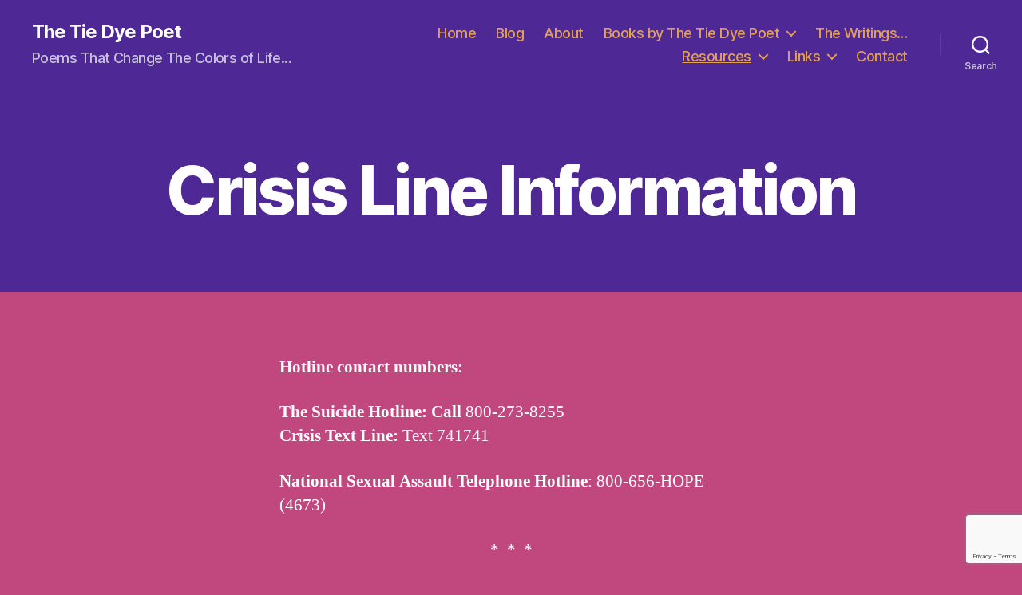

--- FILE ---
content_type: text/html; charset=utf-8
request_url: https://www.google.com/recaptcha/api2/anchor?ar=1&k=6LfHa7wdAAAAAMepzvZ71J0fn2jwjY2aH8EoiUKU&co=aHR0cHM6Ly90aWVkeWVwb2V0LmNvbTo0NDM.&hl=en&v=PoyoqOPhxBO7pBk68S4YbpHZ&size=invisible&anchor-ms=20000&execute-ms=30000&cb=z2nn58jr2dzv
body_size: 48838
content:
<!DOCTYPE HTML><html dir="ltr" lang="en"><head><meta http-equiv="Content-Type" content="text/html; charset=UTF-8">
<meta http-equiv="X-UA-Compatible" content="IE=edge">
<title>reCAPTCHA</title>
<style type="text/css">
/* cyrillic-ext */
@font-face {
  font-family: 'Roboto';
  font-style: normal;
  font-weight: 400;
  font-stretch: 100%;
  src: url(//fonts.gstatic.com/s/roboto/v48/KFO7CnqEu92Fr1ME7kSn66aGLdTylUAMa3GUBHMdazTgWw.woff2) format('woff2');
  unicode-range: U+0460-052F, U+1C80-1C8A, U+20B4, U+2DE0-2DFF, U+A640-A69F, U+FE2E-FE2F;
}
/* cyrillic */
@font-face {
  font-family: 'Roboto';
  font-style: normal;
  font-weight: 400;
  font-stretch: 100%;
  src: url(//fonts.gstatic.com/s/roboto/v48/KFO7CnqEu92Fr1ME7kSn66aGLdTylUAMa3iUBHMdazTgWw.woff2) format('woff2');
  unicode-range: U+0301, U+0400-045F, U+0490-0491, U+04B0-04B1, U+2116;
}
/* greek-ext */
@font-face {
  font-family: 'Roboto';
  font-style: normal;
  font-weight: 400;
  font-stretch: 100%;
  src: url(//fonts.gstatic.com/s/roboto/v48/KFO7CnqEu92Fr1ME7kSn66aGLdTylUAMa3CUBHMdazTgWw.woff2) format('woff2');
  unicode-range: U+1F00-1FFF;
}
/* greek */
@font-face {
  font-family: 'Roboto';
  font-style: normal;
  font-weight: 400;
  font-stretch: 100%;
  src: url(//fonts.gstatic.com/s/roboto/v48/KFO7CnqEu92Fr1ME7kSn66aGLdTylUAMa3-UBHMdazTgWw.woff2) format('woff2');
  unicode-range: U+0370-0377, U+037A-037F, U+0384-038A, U+038C, U+038E-03A1, U+03A3-03FF;
}
/* math */
@font-face {
  font-family: 'Roboto';
  font-style: normal;
  font-weight: 400;
  font-stretch: 100%;
  src: url(//fonts.gstatic.com/s/roboto/v48/KFO7CnqEu92Fr1ME7kSn66aGLdTylUAMawCUBHMdazTgWw.woff2) format('woff2');
  unicode-range: U+0302-0303, U+0305, U+0307-0308, U+0310, U+0312, U+0315, U+031A, U+0326-0327, U+032C, U+032F-0330, U+0332-0333, U+0338, U+033A, U+0346, U+034D, U+0391-03A1, U+03A3-03A9, U+03B1-03C9, U+03D1, U+03D5-03D6, U+03F0-03F1, U+03F4-03F5, U+2016-2017, U+2034-2038, U+203C, U+2040, U+2043, U+2047, U+2050, U+2057, U+205F, U+2070-2071, U+2074-208E, U+2090-209C, U+20D0-20DC, U+20E1, U+20E5-20EF, U+2100-2112, U+2114-2115, U+2117-2121, U+2123-214F, U+2190, U+2192, U+2194-21AE, U+21B0-21E5, U+21F1-21F2, U+21F4-2211, U+2213-2214, U+2216-22FF, U+2308-230B, U+2310, U+2319, U+231C-2321, U+2336-237A, U+237C, U+2395, U+239B-23B7, U+23D0, U+23DC-23E1, U+2474-2475, U+25AF, U+25B3, U+25B7, U+25BD, U+25C1, U+25CA, U+25CC, U+25FB, U+266D-266F, U+27C0-27FF, U+2900-2AFF, U+2B0E-2B11, U+2B30-2B4C, U+2BFE, U+3030, U+FF5B, U+FF5D, U+1D400-1D7FF, U+1EE00-1EEFF;
}
/* symbols */
@font-face {
  font-family: 'Roboto';
  font-style: normal;
  font-weight: 400;
  font-stretch: 100%;
  src: url(//fonts.gstatic.com/s/roboto/v48/KFO7CnqEu92Fr1ME7kSn66aGLdTylUAMaxKUBHMdazTgWw.woff2) format('woff2');
  unicode-range: U+0001-000C, U+000E-001F, U+007F-009F, U+20DD-20E0, U+20E2-20E4, U+2150-218F, U+2190, U+2192, U+2194-2199, U+21AF, U+21E6-21F0, U+21F3, U+2218-2219, U+2299, U+22C4-22C6, U+2300-243F, U+2440-244A, U+2460-24FF, U+25A0-27BF, U+2800-28FF, U+2921-2922, U+2981, U+29BF, U+29EB, U+2B00-2BFF, U+4DC0-4DFF, U+FFF9-FFFB, U+10140-1018E, U+10190-1019C, U+101A0, U+101D0-101FD, U+102E0-102FB, U+10E60-10E7E, U+1D2C0-1D2D3, U+1D2E0-1D37F, U+1F000-1F0FF, U+1F100-1F1AD, U+1F1E6-1F1FF, U+1F30D-1F30F, U+1F315, U+1F31C, U+1F31E, U+1F320-1F32C, U+1F336, U+1F378, U+1F37D, U+1F382, U+1F393-1F39F, U+1F3A7-1F3A8, U+1F3AC-1F3AF, U+1F3C2, U+1F3C4-1F3C6, U+1F3CA-1F3CE, U+1F3D4-1F3E0, U+1F3ED, U+1F3F1-1F3F3, U+1F3F5-1F3F7, U+1F408, U+1F415, U+1F41F, U+1F426, U+1F43F, U+1F441-1F442, U+1F444, U+1F446-1F449, U+1F44C-1F44E, U+1F453, U+1F46A, U+1F47D, U+1F4A3, U+1F4B0, U+1F4B3, U+1F4B9, U+1F4BB, U+1F4BF, U+1F4C8-1F4CB, U+1F4D6, U+1F4DA, U+1F4DF, U+1F4E3-1F4E6, U+1F4EA-1F4ED, U+1F4F7, U+1F4F9-1F4FB, U+1F4FD-1F4FE, U+1F503, U+1F507-1F50B, U+1F50D, U+1F512-1F513, U+1F53E-1F54A, U+1F54F-1F5FA, U+1F610, U+1F650-1F67F, U+1F687, U+1F68D, U+1F691, U+1F694, U+1F698, U+1F6AD, U+1F6B2, U+1F6B9-1F6BA, U+1F6BC, U+1F6C6-1F6CF, U+1F6D3-1F6D7, U+1F6E0-1F6EA, U+1F6F0-1F6F3, U+1F6F7-1F6FC, U+1F700-1F7FF, U+1F800-1F80B, U+1F810-1F847, U+1F850-1F859, U+1F860-1F887, U+1F890-1F8AD, U+1F8B0-1F8BB, U+1F8C0-1F8C1, U+1F900-1F90B, U+1F93B, U+1F946, U+1F984, U+1F996, U+1F9E9, U+1FA00-1FA6F, U+1FA70-1FA7C, U+1FA80-1FA89, U+1FA8F-1FAC6, U+1FACE-1FADC, U+1FADF-1FAE9, U+1FAF0-1FAF8, U+1FB00-1FBFF;
}
/* vietnamese */
@font-face {
  font-family: 'Roboto';
  font-style: normal;
  font-weight: 400;
  font-stretch: 100%;
  src: url(//fonts.gstatic.com/s/roboto/v48/KFO7CnqEu92Fr1ME7kSn66aGLdTylUAMa3OUBHMdazTgWw.woff2) format('woff2');
  unicode-range: U+0102-0103, U+0110-0111, U+0128-0129, U+0168-0169, U+01A0-01A1, U+01AF-01B0, U+0300-0301, U+0303-0304, U+0308-0309, U+0323, U+0329, U+1EA0-1EF9, U+20AB;
}
/* latin-ext */
@font-face {
  font-family: 'Roboto';
  font-style: normal;
  font-weight: 400;
  font-stretch: 100%;
  src: url(//fonts.gstatic.com/s/roboto/v48/KFO7CnqEu92Fr1ME7kSn66aGLdTylUAMa3KUBHMdazTgWw.woff2) format('woff2');
  unicode-range: U+0100-02BA, U+02BD-02C5, U+02C7-02CC, U+02CE-02D7, U+02DD-02FF, U+0304, U+0308, U+0329, U+1D00-1DBF, U+1E00-1E9F, U+1EF2-1EFF, U+2020, U+20A0-20AB, U+20AD-20C0, U+2113, U+2C60-2C7F, U+A720-A7FF;
}
/* latin */
@font-face {
  font-family: 'Roboto';
  font-style: normal;
  font-weight: 400;
  font-stretch: 100%;
  src: url(//fonts.gstatic.com/s/roboto/v48/KFO7CnqEu92Fr1ME7kSn66aGLdTylUAMa3yUBHMdazQ.woff2) format('woff2');
  unicode-range: U+0000-00FF, U+0131, U+0152-0153, U+02BB-02BC, U+02C6, U+02DA, U+02DC, U+0304, U+0308, U+0329, U+2000-206F, U+20AC, U+2122, U+2191, U+2193, U+2212, U+2215, U+FEFF, U+FFFD;
}
/* cyrillic-ext */
@font-face {
  font-family: 'Roboto';
  font-style: normal;
  font-weight: 500;
  font-stretch: 100%;
  src: url(//fonts.gstatic.com/s/roboto/v48/KFO7CnqEu92Fr1ME7kSn66aGLdTylUAMa3GUBHMdazTgWw.woff2) format('woff2');
  unicode-range: U+0460-052F, U+1C80-1C8A, U+20B4, U+2DE0-2DFF, U+A640-A69F, U+FE2E-FE2F;
}
/* cyrillic */
@font-face {
  font-family: 'Roboto';
  font-style: normal;
  font-weight: 500;
  font-stretch: 100%;
  src: url(//fonts.gstatic.com/s/roboto/v48/KFO7CnqEu92Fr1ME7kSn66aGLdTylUAMa3iUBHMdazTgWw.woff2) format('woff2');
  unicode-range: U+0301, U+0400-045F, U+0490-0491, U+04B0-04B1, U+2116;
}
/* greek-ext */
@font-face {
  font-family: 'Roboto';
  font-style: normal;
  font-weight: 500;
  font-stretch: 100%;
  src: url(//fonts.gstatic.com/s/roboto/v48/KFO7CnqEu92Fr1ME7kSn66aGLdTylUAMa3CUBHMdazTgWw.woff2) format('woff2');
  unicode-range: U+1F00-1FFF;
}
/* greek */
@font-face {
  font-family: 'Roboto';
  font-style: normal;
  font-weight: 500;
  font-stretch: 100%;
  src: url(//fonts.gstatic.com/s/roboto/v48/KFO7CnqEu92Fr1ME7kSn66aGLdTylUAMa3-UBHMdazTgWw.woff2) format('woff2');
  unicode-range: U+0370-0377, U+037A-037F, U+0384-038A, U+038C, U+038E-03A1, U+03A3-03FF;
}
/* math */
@font-face {
  font-family: 'Roboto';
  font-style: normal;
  font-weight: 500;
  font-stretch: 100%;
  src: url(//fonts.gstatic.com/s/roboto/v48/KFO7CnqEu92Fr1ME7kSn66aGLdTylUAMawCUBHMdazTgWw.woff2) format('woff2');
  unicode-range: U+0302-0303, U+0305, U+0307-0308, U+0310, U+0312, U+0315, U+031A, U+0326-0327, U+032C, U+032F-0330, U+0332-0333, U+0338, U+033A, U+0346, U+034D, U+0391-03A1, U+03A3-03A9, U+03B1-03C9, U+03D1, U+03D5-03D6, U+03F0-03F1, U+03F4-03F5, U+2016-2017, U+2034-2038, U+203C, U+2040, U+2043, U+2047, U+2050, U+2057, U+205F, U+2070-2071, U+2074-208E, U+2090-209C, U+20D0-20DC, U+20E1, U+20E5-20EF, U+2100-2112, U+2114-2115, U+2117-2121, U+2123-214F, U+2190, U+2192, U+2194-21AE, U+21B0-21E5, U+21F1-21F2, U+21F4-2211, U+2213-2214, U+2216-22FF, U+2308-230B, U+2310, U+2319, U+231C-2321, U+2336-237A, U+237C, U+2395, U+239B-23B7, U+23D0, U+23DC-23E1, U+2474-2475, U+25AF, U+25B3, U+25B7, U+25BD, U+25C1, U+25CA, U+25CC, U+25FB, U+266D-266F, U+27C0-27FF, U+2900-2AFF, U+2B0E-2B11, U+2B30-2B4C, U+2BFE, U+3030, U+FF5B, U+FF5D, U+1D400-1D7FF, U+1EE00-1EEFF;
}
/* symbols */
@font-face {
  font-family: 'Roboto';
  font-style: normal;
  font-weight: 500;
  font-stretch: 100%;
  src: url(//fonts.gstatic.com/s/roboto/v48/KFO7CnqEu92Fr1ME7kSn66aGLdTylUAMaxKUBHMdazTgWw.woff2) format('woff2');
  unicode-range: U+0001-000C, U+000E-001F, U+007F-009F, U+20DD-20E0, U+20E2-20E4, U+2150-218F, U+2190, U+2192, U+2194-2199, U+21AF, U+21E6-21F0, U+21F3, U+2218-2219, U+2299, U+22C4-22C6, U+2300-243F, U+2440-244A, U+2460-24FF, U+25A0-27BF, U+2800-28FF, U+2921-2922, U+2981, U+29BF, U+29EB, U+2B00-2BFF, U+4DC0-4DFF, U+FFF9-FFFB, U+10140-1018E, U+10190-1019C, U+101A0, U+101D0-101FD, U+102E0-102FB, U+10E60-10E7E, U+1D2C0-1D2D3, U+1D2E0-1D37F, U+1F000-1F0FF, U+1F100-1F1AD, U+1F1E6-1F1FF, U+1F30D-1F30F, U+1F315, U+1F31C, U+1F31E, U+1F320-1F32C, U+1F336, U+1F378, U+1F37D, U+1F382, U+1F393-1F39F, U+1F3A7-1F3A8, U+1F3AC-1F3AF, U+1F3C2, U+1F3C4-1F3C6, U+1F3CA-1F3CE, U+1F3D4-1F3E0, U+1F3ED, U+1F3F1-1F3F3, U+1F3F5-1F3F7, U+1F408, U+1F415, U+1F41F, U+1F426, U+1F43F, U+1F441-1F442, U+1F444, U+1F446-1F449, U+1F44C-1F44E, U+1F453, U+1F46A, U+1F47D, U+1F4A3, U+1F4B0, U+1F4B3, U+1F4B9, U+1F4BB, U+1F4BF, U+1F4C8-1F4CB, U+1F4D6, U+1F4DA, U+1F4DF, U+1F4E3-1F4E6, U+1F4EA-1F4ED, U+1F4F7, U+1F4F9-1F4FB, U+1F4FD-1F4FE, U+1F503, U+1F507-1F50B, U+1F50D, U+1F512-1F513, U+1F53E-1F54A, U+1F54F-1F5FA, U+1F610, U+1F650-1F67F, U+1F687, U+1F68D, U+1F691, U+1F694, U+1F698, U+1F6AD, U+1F6B2, U+1F6B9-1F6BA, U+1F6BC, U+1F6C6-1F6CF, U+1F6D3-1F6D7, U+1F6E0-1F6EA, U+1F6F0-1F6F3, U+1F6F7-1F6FC, U+1F700-1F7FF, U+1F800-1F80B, U+1F810-1F847, U+1F850-1F859, U+1F860-1F887, U+1F890-1F8AD, U+1F8B0-1F8BB, U+1F8C0-1F8C1, U+1F900-1F90B, U+1F93B, U+1F946, U+1F984, U+1F996, U+1F9E9, U+1FA00-1FA6F, U+1FA70-1FA7C, U+1FA80-1FA89, U+1FA8F-1FAC6, U+1FACE-1FADC, U+1FADF-1FAE9, U+1FAF0-1FAF8, U+1FB00-1FBFF;
}
/* vietnamese */
@font-face {
  font-family: 'Roboto';
  font-style: normal;
  font-weight: 500;
  font-stretch: 100%;
  src: url(//fonts.gstatic.com/s/roboto/v48/KFO7CnqEu92Fr1ME7kSn66aGLdTylUAMa3OUBHMdazTgWw.woff2) format('woff2');
  unicode-range: U+0102-0103, U+0110-0111, U+0128-0129, U+0168-0169, U+01A0-01A1, U+01AF-01B0, U+0300-0301, U+0303-0304, U+0308-0309, U+0323, U+0329, U+1EA0-1EF9, U+20AB;
}
/* latin-ext */
@font-face {
  font-family: 'Roboto';
  font-style: normal;
  font-weight: 500;
  font-stretch: 100%;
  src: url(//fonts.gstatic.com/s/roboto/v48/KFO7CnqEu92Fr1ME7kSn66aGLdTylUAMa3KUBHMdazTgWw.woff2) format('woff2');
  unicode-range: U+0100-02BA, U+02BD-02C5, U+02C7-02CC, U+02CE-02D7, U+02DD-02FF, U+0304, U+0308, U+0329, U+1D00-1DBF, U+1E00-1E9F, U+1EF2-1EFF, U+2020, U+20A0-20AB, U+20AD-20C0, U+2113, U+2C60-2C7F, U+A720-A7FF;
}
/* latin */
@font-face {
  font-family: 'Roboto';
  font-style: normal;
  font-weight: 500;
  font-stretch: 100%;
  src: url(//fonts.gstatic.com/s/roboto/v48/KFO7CnqEu92Fr1ME7kSn66aGLdTylUAMa3yUBHMdazQ.woff2) format('woff2');
  unicode-range: U+0000-00FF, U+0131, U+0152-0153, U+02BB-02BC, U+02C6, U+02DA, U+02DC, U+0304, U+0308, U+0329, U+2000-206F, U+20AC, U+2122, U+2191, U+2193, U+2212, U+2215, U+FEFF, U+FFFD;
}
/* cyrillic-ext */
@font-face {
  font-family: 'Roboto';
  font-style: normal;
  font-weight: 900;
  font-stretch: 100%;
  src: url(//fonts.gstatic.com/s/roboto/v48/KFO7CnqEu92Fr1ME7kSn66aGLdTylUAMa3GUBHMdazTgWw.woff2) format('woff2');
  unicode-range: U+0460-052F, U+1C80-1C8A, U+20B4, U+2DE0-2DFF, U+A640-A69F, U+FE2E-FE2F;
}
/* cyrillic */
@font-face {
  font-family: 'Roboto';
  font-style: normal;
  font-weight: 900;
  font-stretch: 100%;
  src: url(//fonts.gstatic.com/s/roboto/v48/KFO7CnqEu92Fr1ME7kSn66aGLdTylUAMa3iUBHMdazTgWw.woff2) format('woff2');
  unicode-range: U+0301, U+0400-045F, U+0490-0491, U+04B0-04B1, U+2116;
}
/* greek-ext */
@font-face {
  font-family: 'Roboto';
  font-style: normal;
  font-weight: 900;
  font-stretch: 100%;
  src: url(//fonts.gstatic.com/s/roboto/v48/KFO7CnqEu92Fr1ME7kSn66aGLdTylUAMa3CUBHMdazTgWw.woff2) format('woff2');
  unicode-range: U+1F00-1FFF;
}
/* greek */
@font-face {
  font-family: 'Roboto';
  font-style: normal;
  font-weight: 900;
  font-stretch: 100%;
  src: url(//fonts.gstatic.com/s/roboto/v48/KFO7CnqEu92Fr1ME7kSn66aGLdTylUAMa3-UBHMdazTgWw.woff2) format('woff2');
  unicode-range: U+0370-0377, U+037A-037F, U+0384-038A, U+038C, U+038E-03A1, U+03A3-03FF;
}
/* math */
@font-face {
  font-family: 'Roboto';
  font-style: normal;
  font-weight: 900;
  font-stretch: 100%;
  src: url(//fonts.gstatic.com/s/roboto/v48/KFO7CnqEu92Fr1ME7kSn66aGLdTylUAMawCUBHMdazTgWw.woff2) format('woff2');
  unicode-range: U+0302-0303, U+0305, U+0307-0308, U+0310, U+0312, U+0315, U+031A, U+0326-0327, U+032C, U+032F-0330, U+0332-0333, U+0338, U+033A, U+0346, U+034D, U+0391-03A1, U+03A3-03A9, U+03B1-03C9, U+03D1, U+03D5-03D6, U+03F0-03F1, U+03F4-03F5, U+2016-2017, U+2034-2038, U+203C, U+2040, U+2043, U+2047, U+2050, U+2057, U+205F, U+2070-2071, U+2074-208E, U+2090-209C, U+20D0-20DC, U+20E1, U+20E5-20EF, U+2100-2112, U+2114-2115, U+2117-2121, U+2123-214F, U+2190, U+2192, U+2194-21AE, U+21B0-21E5, U+21F1-21F2, U+21F4-2211, U+2213-2214, U+2216-22FF, U+2308-230B, U+2310, U+2319, U+231C-2321, U+2336-237A, U+237C, U+2395, U+239B-23B7, U+23D0, U+23DC-23E1, U+2474-2475, U+25AF, U+25B3, U+25B7, U+25BD, U+25C1, U+25CA, U+25CC, U+25FB, U+266D-266F, U+27C0-27FF, U+2900-2AFF, U+2B0E-2B11, U+2B30-2B4C, U+2BFE, U+3030, U+FF5B, U+FF5D, U+1D400-1D7FF, U+1EE00-1EEFF;
}
/* symbols */
@font-face {
  font-family: 'Roboto';
  font-style: normal;
  font-weight: 900;
  font-stretch: 100%;
  src: url(//fonts.gstatic.com/s/roboto/v48/KFO7CnqEu92Fr1ME7kSn66aGLdTylUAMaxKUBHMdazTgWw.woff2) format('woff2');
  unicode-range: U+0001-000C, U+000E-001F, U+007F-009F, U+20DD-20E0, U+20E2-20E4, U+2150-218F, U+2190, U+2192, U+2194-2199, U+21AF, U+21E6-21F0, U+21F3, U+2218-2219, U+2299, U+22C4-22C6, U+2300-243F, U+2440-244A, U+2460-24FF, U+25A0-27BF, U+2800-28FF, U+2921-2922, U+2981, U+29BF, U+29EB, U+2B00-2BFF, U+4DC0-4DFF, U+FFF9-FFFB, U+10140-1018E, U+10190-1019C, U+101A0, U+101D0-101FD, U+102E0-102FB, U+10E60-10E7E, U+1D2C0-1D2D3, U+1D2E0-1D37F, U+1F000-1F0FF, U+1F100-1F1AD, U+1F1E6-1F1FF, U+1F30D-1F30F, U+1F315, U+1F31C, U+1F31E, U+1F320-1F32C, U+1F336, U+1F378, U+1F37D, U+1F382, U+1F393-1F39F, U+1F3A7-1F3A8, U+1F3AC-1F3AF, U+1F3C2, U+1F3C4-1F3C6, U+1F3CA-1F3CE, U+1F3D4-1F3E0, U+1F3ED, U+1F3F1-1F3F3, U+1F3F5-1F3F7, U+1F408, U+1F415, U+1F41F, U+1F426, U+1F43F, U+1F441-1F442, U+1F444, U+1F446-1F449, U+1F44C-1F44E, U+1F453, U+1F46A, U+1F47D, U+1F4A3, U+1F4B0, U+1F4B3, U+1F4B9, U+1F4BB, U+1F4BF, U+1F4C8-1F4CB, U+1F4D6, U+1F4DA, U+1F4DF, U+1F4E3-1F4E6, U+1F4EA-1F4ED, U+1F4F7, U+1F4F9-1F4FB, U+1F4FD-1F4FE, U+1F503, U+1F507-1F50B, U+1F50D, U+1F512-1F513, U+1F53E-1F54A, U+1F54F-1F5FA, U+1F610, U+1F650-1F67F, U+1F687, U+1F68D, U+1F691, U+1F694, U+1F698, U+1F6AD, U+1F6B2, U+1F6B9-1F6BA, U+1F6BC, U+1F6C6-1F6CF, U+1F6D3-1F6D7, U+1F6E0-1F6EA, U+1F6F0-1F6F3, U+1F6F7-1F6FC, U+1F700-1F7FF, U+1F800-1F80B, U+1F810-1F847, U+1F850-1F859, U+1F860-1F887, U+1F890-1F8AD, U+1F8B0-1F8BB, U+1F8C0-1F8C1, U+1F900-1F90B, U+1F93B, U+1F946, U+1F984, U+1F996, U+1F9E9, U+1FA00-1FA6F, U+1FA70-1FA7C, U+1FA80-1FA89, U+1FA8F-1FAC6, U+1FACE-1FADC, U+1FADF-1FAE9, U+1FAF0-1FAF8, U+1FB00-1FBFF;
}
/* vietnamese */
@font-face {
  font-family: 'Roboto';
  font-style: normal;
  font-weight: 900;
  font-stretch: 100%;
  src: url(//fonts.gstatic.com/s/roboto/v48/KFO7CnqEu92Fr1ME7kSn66aGLdTylUAMa3OUBHMdazTgWw.woff2) format('woff2');
  unicode-range: U+0102-0103, U+0110-0111, U+0128-0129, U+0168-0169, U+01A0-01A1, U+01AF-01B0, U+0300-0301, U+0303-0304, U+0308-0309, U+0323, U+0329, U+1EA0-1EF9, U+20AB;
}
/* latin-ext */
@font-face {
  font-family: 'Roboto';
  font-style: normal;
  font-weight: 900;
  font-stretch: 100%;
  src: url(//fonts.gstatic.com/s/roboto/v48/KFO7CnqEu92Fr1ME7kSn66aGLdTylUAMa3KUBHMdazTgWw.woff2) format('woff2');
  unicode-range: U+0100-02BA, U+02BD-02C5, U+02C7-02CC, U+02CE-02D7, U+02DD-02FF, U+0304, U+0308, U+0329, U+1D00-1DBF, U+1E00-1E9F, U+1EF2-1EFF, U+2020, U+20A0-20AB, U+20AD-20C0, U+2113, U+2C60-2C7F, U+A720-A7FF;
}
/* latin */
@font-face {
  font-family: 'Roboto';
  font-style: normal;
  font-weight: 900;
  font-stretch: 100%;
  src: url(//fonts.gstatic.com/s/roboto/v48/KFO7CnqEu92Fr1ME7kSn66aGLdTylUAMa3yUBHMdazQ.woff2) format('woff2');
  unicode-range: U+0000-00FF, U+0131, U+0152-0153, U+02BB-02BC, U+02C6, U+02DA, U+02DC, U+0304, U+0308, U+0329, U+2000-206F, U+20AC, U+2122, U+2191, U+2193, U+2212, U+2215, U+FEFF, U+FFFD;
}

</style>
<link rel="stylesheet" type="text/css" href="https://www.gstatic.com/recaptcha/releases/PoyoqOPhxBO7pBk68S4YbpHZ/styles__ltr.css">
<script nonce="amzyNalRu9iJXTpSwDtybg" type="text/javascript">window['__recaptcha_api'] = 'https://www.google.com/recaptcha/api2/';</script>
<script type="text/javascript" src="https://www.gstatic.com/recaptcha/releases/PoyoqOPhxBO7pBk68S4YbpHZ/recaptcha__en.js" nonce="amzyNalRu9iJXTpSwDtybg">
      
    </script></head>
<body><div id="rc-anchor-alert" class="rc-anchor-alert"></div>
<input type="hidden" id="recaptcha-token" value="[base64]">
<script type="text/javascript" nonce="amzyNalRu9iJXTpSwDtybg">
      recaptcha.anchor.Main.init("[\x22ainput\x22,[\x22bgdata\x22,\x22\x22,\[base64]/[base64]/[base64]/KE4oMTI0LHYsdi5HKSxMWihsLHYpKTpOKDEyNCx2LGwpLFYpLHYpLFQpKSxGKDE3MSx2KX0scjc9ZnVuY3Rpb24obCl7cmV0dXJuIGx9LEM9ZnVuY3Rpb24obCxWLHYpe04odixsLFYpLFZbYWtdPTI3OTZ9LG49ZnVuY3Rpb24obCxWKXtWLlg9KChWLlg/[base64]/[base64]/[base64]/[base64]/[base64]/[base64]/[base64]/[base64]/[base64]/[base64]/[base64]\\u003d\x22,\[base64]\\u003d\\u003d\x22,\x22wrVvei0ow4wuw4zDlsOIC8Obw7TCphDDg08iWlHDk8KuNDt9w4XCrTfCq8K1woQBeCHDmMO8EHPCr8O1PE4/fcKNccOiw6BAf0zDpMO3w7DDpSbCpcOffsKIVMKLYMOwQSk9BsKCwrrDr1sOwpMICmzDmQrDvz/[base64]/CvcKqwqHDn8OFV8KPwqsDUMKpw40zwqfChxsVwpRmw5HDsTLDoh0/B8OELMOwTylVwrcaaMKNOMO5eSJPFn7DhjnDlkTCkCvDo8OsV8OGwo3Dqj58wpMtesKIEQfCrcOew4RQQFVxw7Ikw6xcYMOJwrEIIlbDlyQ2wrp/wrQ0bEspw6nDs8O2R3/[base64]/DgsOxAsK1OMO8w6bCrcOZfEfDpMKfw6vDsTo6wo5Ww4vCq8KwAcK+EMOUAjJ6wqVKRcO5HlIZwqzDuSLDpEZpwrhKLDDDpcKJJWVSOAPDk8OtwrM7P8KAw7vCmMObw73DpwMLaUnCjMKswobDtUAvwrzDisO3wpQQwp/[base64]/w58Qw7Q6PzXCrBfDi2kjw5HCtgpCC8O8woEgwp5AIsKbw6zCt8OiPsK9wofDuA3CmhrCpjbDlsKZKyUuwqhLWXIIwr7DonogGBvCk8K4O8KXNUPDhsOER8O5UsKmQ2bDvCXCrMONZ0smR8Oqc8KRwozDi3/[base64]/[base64]/ChsOuw5cOwrPCimbDmH3DhVNIenkAJ8OAS8KbasK0w7g4woUcKhbDnDYzw4tfJFXCpMOJw4NHcMKLwpcGb29OwoNzw7YZVsKoSUrDmmMcUsOQGCAOcsOkwpghw5zDj8OmBTDChifDkQ/CncK5PR/[base64]/Ct8Olw556w4kew5fDkz3CrBA/wp0HZgrDlsKdADLDlcKDCTDCtcOhe8KYejLDvsKCw67Cq28VFcOYw7PCpywXw5d3wrfDpjcXw7wiRnJ+W8O3wrN2w7oCw5seIXlLw48ewpRmSk4PAcOBw4LDoUhbw6lOcxY6UVnDicKFw5Z5dMOwOMOzAsO/K8KQwr7CoQwBw6/CncKLCMKVw4ddKsOWdSJ+JWFvwq5FwpJUHsOlAWXDmSkjEcOIw6/DvMKcw6QMIQrDtcOgZXRhEcKhwrTCtsKhw6zDkMOmwqDDm8Onw5fCsHxIPsKWwrk7XyIjw5/DoivDi8Oiw7rDisOOScOMwo/CksKzwq3Cgihcwq8Rf8OpwpFwwo15w7jDucKiMVPCnwnDgDp6w4cRHcOww4jDusKUWcK4w6DCvsKuwq1qSw3Ck8KnwpXDqsKOPUPDhAB7wpDDpAUaw7nCsHDCgGFRXVpdXMKNJns+B0fDpzrDrMOhwqbDj8KFA1fCjRLCpzFjDAjCiMOLwqpow5Vpw61EwoBpMzrCgn/CjcO7ScOYesKrLwJ6woHDu24hw7vChkzCo8O7d8OuSD3CrsOyw63Dm8Kyw64nw7fCoMO0wrzCuGxpwpdmF3nCkMOKwpXClcOFVTQGPSobwoclRsKjwrZHB8Oxwq/DocOwwp7Dh8Kjw4djw77DvsOyw4powqp4wqDDlQ0jZ8KKS3RCwpvDjsOJw6FZw6VXw5TDuTkSbcKHFMOAEWo6K1NRPjcdBBPCszvDnQrCvcKkwpkrw47DhsOfA2dCUnh4wrlxCsObwoHDksO/wpB5dcKmw5wOXsKXw5sqX8KgHlTCjMK6dTHCtMO2aFokFcKYw4JBXDxDE1HCusOsH24JLz3CmRIXw57CqhBKwqzCnkPDsCZYw4PCk8OYfj3Cu8OzcsKiw4R8ZMOswp9yw5IFwrPCnMOAwpYGehbDkMOuBmg9wqPDoBIuFcOtCyPDo3I8RGrDscKNZ3jCj8OGw5x/wpHCp8OGCMOoey/DuMOqJmxfE3E0b8OCHFcpw54jWMOWw7/DlApcdDHCgAfCm0kAa8KKw7pUZ0RKZA/CmMOqw6sAEsOxJMK+dEdBw7Zsw67CkRbCpcKyw6XDtcKhw7rDrjAkwpTCuXs6wprDtsKIQ8KTw5jCrsKcZRPDosKDUsKvD8KAw5FkG8OHQHvDhcKLIBfDh8Kiwo/Dm8OXNsKgw7XDhl/[base64]/DoMOTI8K4w6LCssOjY1xqwovCrxMNwqTCjsKLPllMVcOhagLDvsKawr3ClgBWHMKUD2TDm8KidiEIHsOnI0NTw7HCgUMnw5hLAG/DksKoworDnMObw6rDl8OtaMOLw6HDrsKOUcOJw7HCsMKzwqPDkgUQE8O1w5PDucOLw5x/GRwDM8Ozw4PDrkd3wq53wqPDk1dRw77DlmLCgsO4w4nDmcO3w4HCpMKHRMKQBsOyWMOqw4B/wq9pw7JMw7vCrsONw6l+JsO1bWvDoCLDjTvCqcKVw4bCqCrCp8OrVWhScnjDoGzDrsKqWMKzXUvDpsKnWkl2AMOISQXCj8KrGMKGwrcefj8Ww53Ct8OywrXDgh9twp/DoMKbaMKdA8KgAwnDmkoweSPDgHLCtSTDmiM3wrdOIMOBw7UDFMO2QcKdKMOcwppmCDLCoMKaw6ASGMKOwoRewrHCtxN/w7vCsjBgVWFXEyTCosK3w7dfw77DpsOfw5Juw4nDoGQxw4QCbsKDecOuR8KpwrzCsMK+JjTCi2MXwrw9woYxwpoSw6V4KcONw7HCsidoMsOCHCbDmcKXMnHDlRh/[base64]/wpwlw4nClSEqESE+w6zDijwNwqzCiMKfCMO3wopYIMOadMOYwr4kwpDDmsK7woDDpRDClgXDgAzDvkvCgcOZcXLDrsOIw7leZU3DpBDCgHjDoRzDoSYpwoDClsKxeV41wqkCw5fDl8OrwrM2EcKvf8KCw54Ewqt/WcKSw43Cu8OYw7NncMOWazTCumzDlcK6AQ/Cmgx0XMONwqshwonCn8KBGHDCg3h/[base64]/[base64]/DhynDq8KHw6VZwp9wwoPDtQR4C8O1Yj9Jw6PDrwnDhsOPw7wRwovCiMKzCnlzXMO/[base64]/DsjEQw7sHKMKVasKRwpTChFrDscKuw7nDu8K+wr4sb8Okwp7DsjU0w5rCicOzfjTCuzAWBS7CsF/Ds8KGw5swMwnDpW3DtsOjw4Qawp3DiUrDjTtdwp7Cmj/[base64]/[base64]/IMKUw4AtNn/Cr3FtEBLCg8OsDwHDrHbDoR1Xwp0ofR/[base64]/DgnYQwqDCq1TDucOXUMKUwpLCjcKgeR7DvW3CoMK6KMKYwq/[base64]/wonCtTIufsOlwqPCqREULWzDpkzDpX46wp1Dd8KfwpPCq8K3Gi0uw6nCqyrCoBJ/wo0Dw6/[base64]/Cqgw5wp7CmMOaOBjDsg/[base64]/Cm13DjDrDrHxnCcOuZcKFwpXCuMKUw4PCqxfDrcOAYMKOV23Dg8K2wrNbemTChD7Dq8KiYRIqw6VSw79fwpNOw6/DpMOzf8Otw4/CosOyUE08wqElwqImbsOTJEdmwpBdwoTCusOWeAVbK8OLwrTCqMOcw7LCixA+HsO1BMKGGyMOTmnCqFAEwrfDhcOcwrfDhsKyw7LDgMKowpkMwp7DhDgHwo8bFTRnRMKRw4vDvQbCigHDsh8+w7HDkcOzKWDDvRc6ZArChkPCsVBfwoVjwp3DiMOQw4/Crg/DuMOQwq/[base64]/Dqjg2K8Otw7PCq8O7wqw9SlLDuF0gw7DDqxvCn3h9woTDhMKIMArDnFHCgMONLCnDvkrCrsOzGsOXRcK8w7nDu8KZwosbw5zChcOzXg/CmTDDnmfCvmtFw5zDg2ghTmkvKcKUfsK7w7nDkcKZAsOswro0CsOUwpTDsMKIw4PDnMKdwpXCgCHCnhjCmGd4InjDkTvCvCzCjsO8M8KMWk49CW7ClMKGd13CtcK8w5XDv8KmM2dow6TDrlHDncO/w4NZw5xvK8K8OcK/aMKUFAHDp2nCksOcAUZvw4l2w7t0woDCuFY3emsqHMOtw7dIZS7CpsKBWsKjRsKew55HwrLDsSzCnl7CsiTDg8KAOMKHGyg/[base64]/[base64]/[base64]/w5dnw5hbwrh+w6Fbw60tw5TDgcK1S8KjwpvDrcKQacKOE8O5DMKYCsOJw4HCuW1Qw4ohwoQGwqPCk3rCsGXCglfCm0PDsijCvBg+ZWpWwpLCsA/DvsKtHBg5LhzDp8KXQjjCtiDDmhPCosOLw4TDq8OOKWvDkDQZwpAhw55hw7diwoRrGsKUKmUqBBbCjsO9w7J1w7Z0DsKNwoRKw7zDi1vCn8OwfMK/w7vCl8KSOcK4wonCm8O0YsOIN8Kbw5jDg8Ojw4cyw4UxwoLDuWoawpXCjQzDpcKowr9Tw5TCo8OMT2nCh8OuDAvDnHXCvcKrSC7CjMO2wo/[base64]/DnFFaw74Mw6luK0LDscOuw6lhNXDCs8KgUgrDj0wOwrbChz3CqVbCvhYlw73DmCjDu0pbV3dxw5PCkjrDhcKqeRZwTcOLAUHCgsOgw7TDjT3CgMKqbWpfw7MXwqhUTiPCki7DicODw5clw63CjB7DnQZ/wovDkxhwNWU7w5sOwpTDt8Ozw6Iow4FKQMORcCIuIhB9RXTCscOyw5scwo83w5rDpsO1O8KYf8ONMD7CkzLCtMK+V140C3MNw59uOD3DksKmbsOswqXDq1rDjsKewp3DtsOQwrDCri7DmsKxVBbCnMKzwonDoMKlw7/DoMOOPU3CrkPDjcOWw6XCv8OVacK+w7XDmWZJDTMYZMOoUQlaH8OtXcOdElkxwrLCvMO6KMKtRUEZwrbChRAXwqUFWcK6woDCii4fw68uU8Knw6PCi8Kfw7DDl8KfUcKNVxIXB23DvcOdw5w4wql3dnElw4vDql7DoMKgw5fCi8Orwr/Cp8OPwpYKUsK3WAXCh3PDmsOfwqRNG8KhfUvCqijCmsOfw63DvMK4dyjCosK0Ey3CgHFXWsORw7PCvcKPw5I+HEhKT0bClcKbwqIaV8O/SV/DosO4dkbCrcOpwqJlScKHQMKJfMKGAMKnwqtYwqzCsCstwp5rw6XDtC1CwpnCkGorwqTDrlllCMOTwpUgw7/DlnbCj0EXwprCmsOgw7bCuMKIw5FyIFkgdHjCqjF3WcKkYHrDjcKOWi0yR8Kfwr0TISMhT8Oew6vDnT3DtsOMZsOcSsOfE8O4w7ZvYTsSeT8pUiVyw6PDj1QpKglQw7hkw5JDwpvDpTd2ZgFkdE7CosKHw4d4UwEQL8KRwqXDoDrDlcOTC2/DrQRZFxsPwqPCpAEAwoU/fkbCqMOiwoTDthDCnA/DvAEDwqjDssKfw4B7w5J4ZVbCjcK5w7TDj8OSbMOqJcOZwq9hw5cOcyjDkMKpwrfCijI6RXXDtMOMZcKww7Z/wr/CqVJlNMOTIMKRUUnCjmApPkTCvXTDj8O9wrMdS8KvfMKIw50gN8KvOMKnw4vCtXvCk8Odw5klfsOBfSsWBsO1w7jCtcODw6vCmBl4wrx4wp/CrzcEEBxsw4jCkg7Ds302OxEqOkp9w5XDtTZdC0h+L8K6w7oMw6XCicOIZcOBwrluFsKYPMKqWnpew67Dpw3DmsKHwr7CpHnCpH/Dri8JRDUsQyQvSsKswpZvwpd+AxoBwr7CiSJCw5XCoW92wpAtCWTCr2wgw6nCiMKcw7FuDVvDhGTDscKpE8K0wqLDrGciMsKawpjDtsOvC1sgwp/CgMOvVcOjwqzDvAjDqlEReMKow6bDksOCWMK2wpxMw5c8L3fDrMKMBgZuDkLCiHLDvMKiw7jCo8O5w4/CncOsZMKbwpDDpDTDhQvDmUIcwqzDicKNfcKjKMKqTR4Fw7lnw7cvXAXCnwxqwp7Dl3XChWwrw4XDgx7CulN0w6PCv14qw4pMwq3CvRfCojJvw5vCmmJMEX4tbFLDlWB/FMO+SwXCp8OjXcOJwp14T8KswovCjMOFw4/CmhbCsHElMjpOJXERw7XDoTgZUCfCk013wojCusOHw65UM8OgwqrDt0ckJcKRBHfCsFHCgVwVwqLCncKsFTxGw6HDqzvCpsOPE8Kew4A/wpc2w7onAMOcM8Kiw5bDssKxUABbw4zDpMKjw6QWMcOGw6/CkCXCqMOEw6E0w6bDqMKTwqHClcO+w4jDksKbwphNwpbDn8Oid2oeXsKnwp/DrMOIw5YtGjsvw6FSG1/CowjDicOYw5jCgcKGecKCfCbDtHQNwpQJw40FwrzDkBjDrMOmPCvDhU7CvcKmwpPCvkHDhF7Cq8O0w71oHSbCj0ADwp5/w7d1w7tDcMOoDEd+w7zCncKSw43ClD3DiCzDpX3CrU7CgRRjf8O2DUMXOcOfw7zDiwxmw6bDu1LCssOWJ8KZKkXDu8Kdw47CniPDojYuwo/[base64]/[base64]/Dk8OUP8K+wrwUGsKdfRvCrsKmazl9eMO/CC5ywpc1YsOPInbCkMOlw7fCqzcxcMKpcS15wr5Mw7nCpsOiKsKfA8O3w4gCw4/Dq8OEw5nCpnchL8Krwr9mwpXCt1QEw5PDvQTCmMK9wrYSw4jDkyTDsRtFwoV/cMO2wq3CiUHDn8O5wofDjcOhwqgVF8OuwqEHOcKDZsKREcKCwpjDtQ9IwrZebUE3LGE3VivDksKxMB3DncO3Y8Oww6/CgRLDpMKmcR8XBMOnRx4UTMOCEQjDlB0nAsK7w5bCs8K6M1jCt37DvsOcwrPCjMKmfsKgw6rClALCscK5w6A7woQUElPDmz1Cw6Bzw5F4fXBswpbDjMKOG8OXCU/DilFwwp7DrcOsw4zDuW9tw4HDrMKuGMK7SRJXShjDuncVP8KDwqLDphMhNlpcdgLCl1HDkx0LwokxMlrCnAHDpHFoOcOFw6XCuUHDssOaX1hrw4leIEZqw6fDvcOgw40+wrMnwqZiwq/DghVXUGPCkA8PfsKWSMK5wo/DiAXCsQzCkzoNWMKIwolXBGDDicOSw4LDmnTCqcO0wpTDnG1uXQPCnC3CgcKhwpdUw6TCiVNywrXDqG0Aw5zDomQobsKRe8K2fcKQwpJmw5/DhsO9Ck7DlyvDmwjCkWHDmx/DuDnColTCtMO0PsORC8K0IsOdeBzDiyJ0w7TCujcwIExCJUbDkT7CijHDtMOMelx9w6dQwqx4woTDucOfQxwzw7rCusOlw6DDksONw67Dm8O1QwPChSMdVcKRw4rDjBoNwrB8NknCoBw2w5rDjsKFP0nCosKpfMOSw7zDmxkIH8OtwpPChwJmGcOawpcEw6dow4HDrA/CrRdxFMODw4Mvw7M0w4YDecOjfx3DtMKVw6o/bsKqbsKMBknDl8KkMAMKwrEgw7PCmsKBWTDCvcKRQ8O3TMKResO7esK4MMOnwrHCthNhwrlXVcOWBsKdw49ewoJSXcOxYsKvfMK1BMKOw6IrBU/Ct33Dm8O/wqnDtsONWcKhw6fDhcOSw79lD8KGNMKlw4Mcwrw1w6J8wrNjwqfCsMOfw6fDv318b8KRLcKAw6lswoTDu8Ojw5ZHByt9w5LDt2ZCAxvCmVgEEMKdw4g+wpLCog91wqDDpDjDlsOcwrTDkMOJw5bCuMK/wqFiecKPAgnCqcOKKMKXesKNwr8HwpPChFMlwo7DoSp+woXDqE1jYiTDjknDqcKpwo7DsMOpw7lzCTN2w4/Cu8KVSMK+w7RkwrvCnsODw7nDg8KtFcOew4LCu0kFw7ELQUkVw6IuR8O2BD51w5MZwrnClkMZw6fCi8KsGjcGfy3Diw3CvcOCw5LCjcKHwqRFH2oWwonDsgvCpMKVcUlXwq/CusKrw5cxMAsWw4PDi3rCtcKKwrUNG8KzZMKiwpvDsFLDkMO7wokOwrFnXMOVw54CEMKMw4vCu8Omw5DCqHfChsKXwpRww7BRwr9RUsO7w7xMwrDCijxwLUDDnsOiwoAqbDgcwoXDgRLClMKnw6Qpw7/DiAjDmQRqZkjDmnLDiGM1EF7DuQTCq8K1wrfCr8KKw7sKbsO0e8Ouw6TClwzCiVTDgDHDvBnDvnnCisKuw7VFwokww7NKb3rCh8OSwqHCpcK/w63CsCHDs8Kdw7wQHhYYw4U+w79EFAvClMOIwqohwq1Ibx3DicKAPMK7ZFF6wp1RLhDCmMKTwqTCvcOJbkzDghzCtsOsJ8OaJcO3wpHCs8KTHx9Uw6TCn8OIBcKdBmjDqXbChMO1w74tfmvDrF3CrcOrwpjDrksgMMKXw40Zw75xwpIURCtNISM5w4/[base64]/DvcKkGsKwR8Oiw5TDr1xpD8K5woXChcKgFsOpwqoMw7jCiAoAw4gYc8KewrDCnMK2bMKMRnjCsVAJURpLTjvCq0LCi8K/QW4fwrXDtidxwqDDjcKtw6nCtsOdHE/CuwTDnFPDqmhzZ8OqJwp8wp/CjsOJUMODE0lTUsKzw6dJw6LCmsOpK8Ked1TCn0/Ch8KPasOtOcK2w4gJw7HCnzVkbsKdw6obwqFKwopDw7JKw6g3wpPDhMK0HVTDhUtiZSLCjk3CviMwCn8Mw5Udw6/[base64]/[base64]/DoBUoBcO3f07CucKAw6EiwoBhwpXDhRNvwrPDo8Okw6rDoTV0wq/[base64]/w5RFHsOWGSDCgw19wpkwOcKdF8KKw6c9w7nDvsKrSMOoA8KDX1cUwqzDuMKpVHN+ccKmwrYOwoXDqQvDkV/DpMOBwpYcJEQvY0Jqwq1mw7B7wrQSw4oPb20zYnPCuTRkwox4wohww7XCjsOYw7HDmg/CpMKjSR3DhzXDqMKMwodjwqszQCXCpsKKOxs/bX1kEhLDrmxIw6fDpcO3OMKHV8KbZwQnw4spwq3Dj8OWwrt6CMOLwrBESsKew4pBw6oefms4w4zCvcO/wrPCocKTYcOww5kYworDpcOww6pBwqkzwpPDgUg7bB7DssK6XsKAw4VHFcKJVcKoUwXDhcOkEG4gwp/CscK+ZsKlCWbDjwnCq8KTYMKRJ8OhQsOGwpEOw7DDr09Rw5wgWsOYw5bDhMOUVFkmw6jCrsK6fMKcXRg9wr9Cc8OCwotcM8KydsOswqIWw6jChEwGKcOxK8K3BGjDicORBcO6w4vChDU7LltFBH0IDjsyw73Dtxp/[base64]/CqMKacB1QfyHCnDlRwrt7w4MxLEdKwr0sfcOKLsKnYgVBU3EMwpHDpcOwFzXDvTYbECzDuUJmBcKIUsKAwopERFxmw6Iow63CpjbCisKXwqAjbk3Ck8KgQS3Cmi0mwoZ9OCM1LWBuwobDvcO3w4HCmMK8w6LDgXnCoHxNQMOYwqRrTMKhHU/[base64]/CrCMIDRvCucO+bQQ1w6V6wpFFwq/[base64]/CjsObw65Ww6EpUnAlw7nDvcKrw6nDssOHw4LCjcOBw4ZmwrVPH8OVEcOyw5/[base64]/DkDXDvcK5HShrw7vDqidyw6N7ZQ/DsQk3w4vCvD7DrGUESB1Xw77CmRwnesO7w6FXwq7DvH41w4XCmFR7XMOMRMOMCsO+EsOtX0HDoilOw5bChRjDkSV2XsOLw5QWwprDmsORXcOiNFzDs8KuTMKvVsK4w5nCuMKhcDpka8O7w6/CgH/Cs15TwoM9ZMOhwoHCjMOEGQ4MWcOjw6XDvF0IRMKjw47CkUfDjsOIw7tTXmFvwpPDkn/[base64]/CpRvCscKbZ8OhbMO6CcO+w7ZcA8KmWTE/TSrDpH3DmsK6w6p/TVPDgCE1ZwZ8XzczNcKkworCjsOvdsOLT0x3M1/CsMOhScORGcKewpcJRMOUwo9PFcK+wrYdHyIvHFgKKWIXbsOVLlHCl2fCiRYcw4wHwoTClsOfO1c9w7ZvScKWwoDCr8K2w7XCrMOfw5fDtcObJMOvwqscw4XCqw7Dp8KPccOMR8O9DVzDuw8Sw4gCS8KfwrbDgFIAw7kiZ8OjUibDtcK2w5tjwp/DnzIUw7nCkmVSw7jCtxRWwo8Rw51AHzDDkMOcA8Kyw742wqPDqMKpw5zCqzbCnsOqb8OcwrPDtMOFcMOAwoTClTHDiMOoGHrDmF4DJ8Ofw5zCo8O8NjBRwrlwwpcDRV8fTsKSwoLDvsK+w6/CtArCr8KGw7FOBSjCucK8ZcKAwrPCiScKw73CisOxwot0XsOpwphQL8KqExzCisOXCAXDh0PCtC3DjSLDlcOjw7YZwqvDsmtvC2BRw7DDnxLCrhB6GFweEcOUf8KoaW/DnMOCO0wscyTDin3DvcObw58GwqPDu8K6wrMdw5s3w6fCkBrDgMKZTlvCoETCtGlMw4jDtMKDwqFNXMK8w6jCpXwjwr3CmsKRwp9Nw7/Ck2Z3EMOXQgLDscKCZ8Omw54TwpluJGLCvMKmKzrDsHhmw74YdcOFwp/Cpi3CrcKlwrBuw53DkEA8woQpw67DoCzDpF/DucKDw4rCiwbDsMKDwqnCrcOdwoAhw7PDiBdNXWYSwrpUU8O9ZMK1EMO2wro/[base64]/Dt8OITsO6w7rDvFxhwopww77DicK2InZNwofDhRE4w4LDi2DCuWw7YmbCpcKqw5bCmTZ1w7TDpMKWJGtuw4DDjH0BwpzCv20Gw5/ChcKsVMKRw5Ziw58oG8OXJw3DlMKIG8O0QgrDhX5CD0sqZhTDixVTD1PCs8KeEWxiw6hvwr1WGHs+DMOjwr7CjWXCpMOSbzPCoMKuDlUYwoZJwr40ccK3bcOnw6kfwoLDq8K9w5gPwoVIwpodIA/Dr1rCucKPGm92w4PCri7CmsK4wrgLasOtw7rCr1kJQsKdLX3DsMOEdcOywqYnwr1Zwpprw7soFMOzZys5wodrw7PCtMOsbF1rw5/CokYmBcO7w7XCtcOYw6w0TmPCmMKESMOjARPDrSvDsmXDqcK0KxjDuF/ChH3DssKvworCsX9IFS8/LnFBa8OkQ8KOw5/Ds0DDlkRQw6XCmGJDNVPDkR7DlMOjwoPCslMzZcOKwrEWw5ZNwqXDgcKMw6wHY8OUJQx+w4Q9wprCnMKEJChzDHlAw4l3w7sgw5zChXHDscKhwo4rEsK7wqfCg0PCsDTDt8OOZjrDrVtLOS7Du8K2GHQ5TQvCosO/Wgd0UsOyw4JVXMOiw5jClQrDv0plw7dSHlwkw6Y+WmHDjXLCuAvDvMOawrfCryk7eEDDsEArwpfCjMKcf1NLKU/CrjM2bMOnwozCiRnDtSPDksKgwoPDhzfDjlrCncOrwofCosKFSMO+woVLL3YGRmHClQLCjGtfwpLDu8OpRB4WNcOfwofCmm/CqQZAwpnDiUt7WsKzAnvCgwDDlMKyL8ObAx3CmsO9a8K3bsKpw5LDjBoyGyzDkmU5woxUwqvDi8KMbsKTF8KrMcOww67DscO7wpVcw6VRwqzDgTHClEVKXlA4wpk7w7nDiBVlbD82Sg85w7cpZid2MsOgw5DCpnvCkFlWPcOCw5RZw70hwo/Dn8OGwoo5K27CssKVCm/CkkJQwo1QwqnDncO4c8Kow7NuwqLDsnR3PsKgwprCok7CkirDvMKNwohLwqtgdgxawqfCtMK8w5fCm0VvwonDpMKMw7VhXkNjw6rDoB/[base64]/wofDmzEnZysbw5UCwpoAEsOpDsKHODnDksKGdnHDrMONJlbDtcOSMgJzBTsmecKIwoYmCXduwqZVJjnCs3wBKwdGWVk/cCTDs8O6w7zDmcObVMOPWXbCvDDCi8KVecK4wpjDojQ6cyIdwpPCmMOaclHCgMKzwo5zDMOdw7lbw5XCsgzCgMK/[base64]/ClXbDgGYnVcOWw4DDpFA5YUUMwrzDul83w63DplloeSRdIMOZHQxTw6vCp0/[base64]/w7zCrsOFw5BiTlhieMOqX8KBMcKJw6BWw4jCuMKKw7JEJwAbKsKxCj4KOyEDwp7DlmrCrwlOPEE2wpHCsgJ1w63Cmmlrw4zDpQ3Dn8KmMMK4PXAbw7jCjcKgwrXDt8Omw7jDkMONwrbDhcKdwrTDi0zCmXU/w6ZUwrjDtknDmsKoC3gDby12w5gxHSs/wqtofcK2fHMLXQrCiMOCw6bDrsK2w7hNw5JhwqpDUnrDhUDDocKPfTxBwrgLbMO7dMKawrc+b8K9wpI1w5F/I0Qyw7cTwo87e8KGDm3CqhPCgghtw5nDo8KywrXCk8Khw6nDsgnCpmrDgcKjZ8KTw4PCusKTHcKkw5/ClAhiw7QZGsKnw6okwpBFwpvCrMKMEMKrwo1rwppaGCrDrMO/wofDkQAIwq3DmMKkNcOdwoghwqLDo3PDtsKIw4/[base64]/[base64]/QcOow6w7YEXDgzcVO8KdQh/[base64]/CjmIPSgPDhsOXw459b8KTbHJRwrQHw4QVwoRDwqHCiFjCk8O1IQA/c8O7S8OQeMKHOkIKwqTChBFSw6EYdhvCssORwrs7eXpxw54Ww53CgsKzOsKRASwtXH3CmsKCasO1asOaXXcePl3DqsKiR8OOw5rDngzDpX5eW3vDsSQVYHMvw63DjDnDlEPDlFjCh8K/wqjDmMOsR8ODLcOgwqgwQXBGd8Khw4jCvcKaQcO4MXBeLcOdw5txw6/DsEBrwoLDqcOMwrU3wqlYw6XCsyTDrGzDo07Ch8O7ScKEditIw4vDs07DsxsAC0XCpADChsOmwrzDg8OcWEJIwpzDhsKRTXTCjMObw5l/w59qVcKJIcOOD8OxwpEUZ8Odw7Z6w73Dk1hfIix3AsK6w7wZbcOYeWUSG2Z4cMK3TcKgw7M6w6x7wpR3IcKhLcK0IMOEbW3CnjVvwplOw7fCmMKwTUl6dsK9wr0uNFvDqnbCnSbDrmFPIjHCqyQ/TcK0LsKuTXXCucK6wo7Cv3rDv8O0wqdFdDAPwoB2w7vCp2NPw6zDqksFeWfCscKuBAFsw55zwqg+w4zCoQxEwq3DnsKHEyIGWSBkw6ckwr3DvA53a8O4XGQHw4TCosKMf8O0OTvCo8O+GsOWwrfDmMOdVB1tdkk6w5/[base64]/DqcKRYsO/[base64]/DoG9oTwfDgTPDpMO5w5PCkwTCh8Ocw6LCulfDkzfDhl1wWsO6Ej4bDxrCkTleVC0JwpfCmMKnPXd2KArCgsKZw5wyJwpDaz3ClMKEwqbDjcKhw5nCiCLDosOOw6HCt2t9w4LDtcOqwoLCjsKsAWDCgsK0woV1w60TwqvDn8K/[base64]/DrQHCuXTCnABWw5HCtMKqX2zCnmJjSDvDvcOND8KDGWzDuRfDrsKjRMKGFMOww47Dt1cCwp3DqcKRMw44w5LDni/DvC9/woRSwrDDm0lpISzDuTjDmCBvKmDDt17DlnPCkBfDlAYURFtOL17CilwWGjkgw6V4NsKacA5aHEfDiV09woB5QcOiU8OVQDJWdsOZw5rChGdgesK1X8OSScOuw6ggw75vw4XDnyU+woI4wqjDhi/[base64]/w6jDrDUnwoLDiWUrwq8CwqjDqsOUwpHCssKww5HDqExywqTCjycNCCjCm8K2w7cCDmVaXXDClyvDvnY7wqZUwrrDt1d8wpTCsRHCpWLDjMKaXx7Cv0jDkBMZWhjCsMKyaEFEw5nDklrDhDPDlXJ2w4TCicOQwofDph5Bw7YVHMOACcOtw7/CiMK1SsKiQsOawq3DqcK+NsO/IsOEHcOJwrzCh8KNwp5SwozDvAMuw6B4wp4sw6Q/wrLDthbDpEPDusOKwrTDglwUwrbDvsO4EEZawqHCpUzCmC/DkEXDs3FNwo1Uw4QEw7IPKyR0Pnt2PcO2G8OcwoJVw4DCrEgwETsnwofCv8O+M8KGYU4Cw7nDj8K2w7XDo8OZw5QHw7PDlcOgB8K7w7nCpsOmcy4Kw5nDjk7CgzrCr2nCtArDpF/DmC8eT30KwoVUwp/DqldBwqfCpcKrwqfDq8Onw6U1wpsMIcONw411OFgyw5h8JcOjwr5Cw7Q0HC8qw5VaYy3Dq8O1ZylVwr7DmwHDvMKBw5PCucKxwrLDjsO6HsKAa8KEwrkjCENLMQHCjsKcTcKRb8KLNcO+wrHDqUfDmAfCng1UUkFaJsKaYjTCoyjDjn/Do8O7DsODNcOKwrERTmHDvcO5w53DoMKAGcKGwqJ/w6DDpmvCkSpNMEJewrfDp8Olw73CmMKjwpE8w79IE8KOFH/CjcK2wqASwqvCkyzCrUEkw4fDumUYY8Kuw6zCh3lhwqEAIMKJw5l7GA1MJUV6ZMOnRlk1G8OSwpJbEylnwp8JwqTDusKLRMOMw6LDkQnDoMK/GsKawoU1McOQw4ZNwrlScMOXOcKEEkPCqDXDtmHCmMOIbsO8wpkFcsKew6RGbcK/KcOdHz/DkcOBMhPCgS3CsMKUQjPDhyZkwrYPwrfCmsKPCA7CpMKRw55lw7PChm/DlCDChMK4CxwmdcKXXcKywovDhMKSRcOmXmlrKgk5woDCi3LCosOLwrnCv8O/fMKoEQTDiAJpwqLCk8O5woXDuMO3Iy7ClHYdwrDCk8OEw6EpemLChSgcwrFawrfDmXtVAMO3HRvDk8KOw5tkdQlYU8K/wqhTw7nDmMOdwpY5wr/Du3Brw5t6K8OzQcOzwpNFw7fDnMKCwrbCv2lZP1fDp1AuDcOMw67Dq2cIAcOZOsKMwo7CkGNrFQTDh8K1HgfCnhM/I8Ogw7TDgMOaR1bDu2/CscKsMsK3JUfDpMOjE8O7wpjDoDxlwr7CrcOoT8KiRsOHwo3CkDN5bj3DlVrCgg0ow4QHw4/CssKLBMKUfcKhwrpEPlBfw7LDt8KOwqXDo8O8wpUrbypsO8KWIsOCwpYeLRVZw7Rgw5zDp8OAwpQewoHDrlh4wovCs1waw4nDo8OCFHvDkMO2wpNNw6XDuRfCjmbDjMOFw49WwrbCoUPDncOXw6sJUMOtSnPDnsKmw6JHJsOBAcKowp9Cw6ksEsOjwo9Fw54MLg/[base64]/w7Imw4DCr8O8wqTDh25pw7vDgQ8lYcK7wq88JcO/D0gVHcO4w5rDr8K3wo/CmzjDg8Oswp/DhQPDgAjDsULDs8OvfhbDlTrCgVLDu1ldw659wrVqw6PDsyUJw7vCpkVgwqjDoATCkxHCv0DDtMKFw5kEw6XDq8K5Ih3CujDDsRpdAFbCvsOCwrrCkMKvAMOTw5kIwonCmTkow5nDpmZTf8Krw7HChsKnKcKnwpwrw57DrcOhQcOEworCminDncO/NX14JyBfw6fDtjbCosKxwpp2w6/ChsKHwo3CpcKRw7F7eTkUwp9Vwo9JHFkTf8KdcAvDghB/bMOxwp5Nw6RPwo3ClDzCkMKZY2zDl8KCw6dVw7orBsOWwqTCv31WN8K5woR+QXbChxlww7LDmTzDgcKEBcKRDcKFAcOGw5URwo3Ct8OEJ8ONwpPCkMOjTmcVwoQjwr/DpcOfTsOrwodqwpXDs8KiwpAOfXfCv8KkecOeFMORLkF8w7lTU1smwpLDs8K4wqBBZMKGGcOeIsKOw6PDsnTCjWFOw5zDj8Kvwo3DqRnCnjYEw4gmTlvCqTYoSMOow75pw4jDmMK9cQ4kJsOEVcOvwpDDlsKIw4fCtMOvcy7DgsOET8KJw67DgAHCisKyD2Z/wq00worDnsKMw6B+DcKTZAzDj8Omw5LDrVzCn8O/c8OXw7dvHxsvFxt4KiQDwrnDkMKSaVRsw7TDkDsDw55ATMKvwpbDhMOfw6PCimokIBxefB1RNlILw7jDmAVXW8KpwoVWw6/Dng8jX8OQKsKFVsKqwoXClcOhdUp2dg3DuEkwDsO4JWbCqwtEw6rDj8O4F8Khw5fCsjbCvMKrw7gRwp95D8ORw6LCl8Onwrdaw4vDvsKcwqXDmivCoiTCk2XChsOHw5bDt0DCgcOOwoTDk8KMAUUbwrZOw75GX8OzaBHDuMKjey7DiMOMEm3DiTbDpcOsWsOKXgdUw4/CtRk8w64Fw6I7w4/[base64]/AsKZe1wBwrHDiFpkwpzDtR/[base64]/w7TCuMKMw6TDgcK3w4M2w5nCtMOPwpgoJjZOSGU1aS7CjzFLOXNcIg9Kwq9uw7BYLcKUwpwDFGPDjMKBAMKWwpE3w7tRw6nCqcK/[base64]/wpsfEAPCv2tJwqbDrsKeKMOvwop0VcKOwpbDosOfw67DvzzDnsKswp9IYjfDp8KWdsK4NsK+bylsJTtmHDLCuMK9w7TCph3DusKiwpFVdcObw4BIRMK9fMO8EMOEfQ7DqzDCscKXNlHCmcKdJE5kT8KqNUt2bcKmNxnDjMKPwpgOw7fCgMKawoESwo9/w5PCoCrCkH/CisOYY8K3UD/DlcKiAUnDrcKSJ8OCw6Y3w7pDeUY3w48OAD7CpMKSw4jDpXJnwrBSQ8OPDsO2FcODwrRRDQ9owrnDksORX8KEw77DssO7bXUNeMKswqbCsMKOw5PChMO7M1bCusKKw5PCpRXCpi/[base64]/PC/DukBhDWJcwrtCOgkiwqpuRhnDuMKmTiY2GxFsw6zCokFqfMO4wrYTw4rDrMKvTy5Nw5/DnSpyw6MIKWXCmghOJcOBw4pHw5nCt8OAesONCC/DiXt8w7PCnMOZanl/w6LCkU4jw4zCiUTDg8OAwpgxBcKJwr1gZ8OfLVPDhzBRwodow4ENwonCqhHDicO3CEzDhyjDpQ7Dng/CpGFGwqAVcFfCrUTCq0tLAsKOw7PDusKvIBvCoGB/w6PDncOdw7IBOC3Dl8OyQsKrIsOuwqVTHgjCrMKUbxDCusK4BFVHfcOyw4PCtzDClMKUw5vCiSTCgDoDw5TDncK3fcKUw7rCv8KFw4bCuwHDowQGM8O6JH7DikbDqnRDLMKeLBclw5JSMhd0JsKKwovChsOnWsKSwojDrXkjwqQ7wrnCmxnDrMOCwrVvworDvR3DjB/[base64]/[base64]/CtFrClsK+wp51wqxawocRwo5Sb8Oxd2TClMOZZExxBMOhw6xUT0c7woUIworDtj59Q8KOwrclw7cvMcOtVsOUwqDDjMKbO2fCkznDglbDscOGcMKIwpcaTS/CqDLDv8OOwoTCiMOSw5XCqDTDs8Opw5jCl8KQwrPCm8OEQsKrXFR4FGbDtMKAw7XDjU0TaU1FRcOEBRgqwqrDljzDmsKAwrDDqMO4w7TDmRPDkV8Nw7rCjUbCk0Qlw6HCjcKEfsOKw6HDlsOuw7Ipwot2w7TDi0Y/w5Baw6J5QMKiw6TDgMOzMMKtwrDCjQjCv8KjwrfCmcK/a1fCssODw4M/woZgw6ljw7pAw77Ds3HCtcKEw57Dr8Ktw5zDucOpw7tswoHDpDzDllcmwp3CtjbCisKSWRljdVTDm03Cry8/OX8ew7HCpsKLwovDjMKrFsO3HDAiw7J5w7xuw6fDkcKBw51XJ8OMbFEzCcKp\x22],null,[\x22conf\x22,null,\x226LfHa7wdAAAAAMepzvZ71J0fn2jwjY2aH8EoiUKU\x22,0,null,null,null,1,[21,125,63,73,95,87,41,43,42,83,102,105,109,121],[1017145,826],0,null,null,null,null,0,null,0,null,700,1,null,0,\[base64]/76lBhnEnQkZnOKMAhk\\u003d\x22,0,1,null,null,1,null,0,0,null,null,null,0],\x22https://tiedyepoet.com:443\x22,null,[3,1,1],null,null,null,1,3600,[\x22https://www.google.com/intl/en/policies/privacy/\x22,\x22https://www.google.com/intl/en/policies/terms/\x22],\x222s5KEOWO6A+UxwQ+jfkOGuLGUxx4SiN8vKUbsny2MAI\\u003d\x22,1,0,null,1,1768731843425,0,0,[145,86],null,[197,170,34,255,126],\x22RC-rDx0rPin9nzPYg\x22,null,null,null,null,null,\x220dAFcWeA5OYIqYSov4VBQnLacsEKz8ezeWuW4polTHttb4eS2MBwM0dlKnfp3g9hjZKJJXDhFiesixTGYbtdvZAMRcBNOCZMaERQ\x22,1768814643434]");
    </script></body></html>